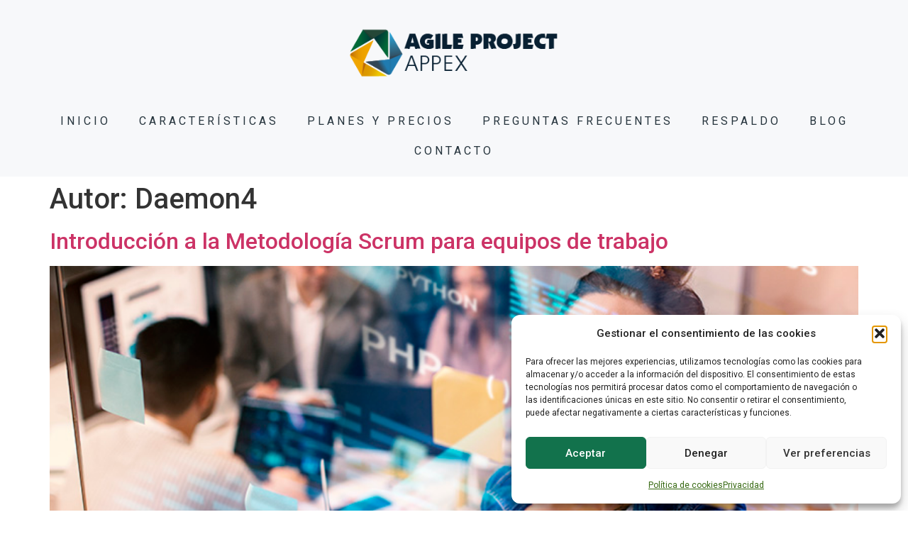

--- FILE ---
content_type: text/html; charset=UTF-8
request_url: https://www.agilescrumproject.com/author/daemon4/
body_size: 75233
content:
<!doctype html>
<html lang="es">
<head>
	<meta charset="UTF-8">
	<meta name="viewport" content="width=device-width, initial-scale=1">
	<link rel="profile" href="https://gmpg.org/xfn/11">
	<meta name='robots' content='index, follow, max-image-preview:large, max-snippet:-1, max-video-preview:-1' />

	<!-- This site is optimized with the Yoast SEO plugin v26.8 - https://yoast.com/product/yoast-seo-wordpress/ -->
	<title>Daemon4, autor en Agile Scrum Project</title>
	<link rel="canonical" href="https://www.agilescrumproject.com/author/daemon4/" />
	<link rel="next" href="https://www.agilescrumproject.com/author/daemon4/page/2/" />
	<meta property="og:locale" content="es_ES" />
	<meta property="og:type" content="profile" />
	<meta property="og:title" content="Daemon4, autor en Agile Scrum Project" />
	<meta property="og:url" content="https://www.agilescrumproject.com/author/daemon4/" />
	<meta property="og:site_name" content="Agile Scrum Project" />
	<meta property="og:image" content="https://secure.gravatar.com/avatar/7d580735f9af8d1cb633d25656c3d8d2?s=500&d=mm&r=g" />
	<meta name="twitter:card" content="summary_large_image" />
	<script type="application/ld+json" class="yoast-schema-graph">{"@context":"https://schema.org","@graph":[{"@type":"ProfilePage","@id":"https://www.agilescrumproject.com/author/daemon4/","url":"https://www.agilescrumproject.com/author/daemon4/","name":"Daemon4, autor en Agile Scrum Project","isPartOf":{"@id":"https://www.agilescrumproject.com/#website"},"primaryImageOfPage":{"@id":"https://www.agilescrumproject.com/author/daemon4/#primaryimage"},"image":{"@id":"https://www.agilescrumproject.com/author/daemon4/#primaryimage"},"thumbnailUrl":"https://www.agilescrumproject.com/wp-content/uploads/2024/04/Introduccion-a-la-Metodologia-Scrum-para-equipos-de-trabajo.jpg","breadcrumb":{"@id":"https://www.agilescrumproject.com/author/daemon4/#breadcrumb"},"inLanguage":"es","potentialAction":[{"@type":"ReadAction","target":["https://www.agilescrumproject.com/author/daemon4/"]}]},{"@type":"ImageObject","inLanguage":"es","@id":"https://www.agilescrumproject.com/author/daemon4/#primaryimage","url":"https://www.agilescrumproject.com/wp-content/uploads/2024/04/Introduccion-a-la-Metodologia-Scrum-para-equipos-de-trabajo.jpg","contentUrl":"https://www.agilescrumproject.com/wp-content/uploads/2024/04/Introduccion-a-la-Metodologia-Scrum-para-equipos-de-trabajo.jpg","width":800,"height":500,"caption":"Introducción a la Metodología Scrum para equipos de trabajo"},{"@type":"BreadcrumbList","@id":"https://www.agilescrumproject.com/author/daemon4/#breadcrumb","itemListElement":[{"@type":"ListItem","position":1,"name":"Portada","item":"https://www.agilescrumproject.com/"},{"@type":"ListItem","position":2,"name":"Archivo de Daemon4"}]},{"@type":"WebSite","@id":"https://www.agilescrumproject.com/#website","url":"https://www.agilescrumproject.com/","name":"Agile Scrum Project","description":"Agiliza tu forma de trabajar","publisher":{"@id":"https://www.agilescrumproject.com/#organization"},"alternateName":"Agile Project APPeX","potentialAction":[{"@type":"SearchAction","target":{"@type":"EntryPoint","urlTemplate":"https://www.agilescrumproject.com/?s={search_term_string}"},"query-input":{"@type":"PropertyValueSpecification","valueRequired":true,"valueName":"search_term_string"}}],"inLanguage":"es"},{"@type":"Organization","@id":"https://www.agilescrumproject.com/#organization","name":"Agile Scrum Project","alternateName":"Agile Project APPeX","url":"https://www.agilescrumproject.com/","logo":{"@type":"ImageObject","inLanguage":"es","@id":"https://www.agilescrumproject.com/#/schema/logo/image/","url":"https://www.agilescrumproject.com/wp-content/uploads/2022/08/Logo-Projects-V3-350-x-100_Mesa-de-trabajo-1-15.png","contentUrl":"https://www.agilescrumproject.com/wp-content/uploads/2022/08/Logo-Projects-V3-350-x-100_Mesa-de-trabajo-1-15.png","width":350,"height":100,"caption":"Agile Scrum Project"},"image":{"@id":"https://www.agilescrumproject.com/#/schema/logo/image/"}},{"@type":"Person","@id":"https://www.agilescrumproject.com/#/schema/person/e0b965f0655ba3219f025cddd4c63ddf","name":"Daemon4","image":{"@type":"ImageObject","inLanguage":"es","@id":"https://www.agilescrumproject.com/#/schema/person/image/","url":"https://secure.gravatar.com/avatar/f4709f60d293b84669bd2f52755672b870af529ebeaa8fd94fe01e4376f7b446?s=96&d=mm&r=g","contentUrl":"https://secure.gravatar.com/avatar/f4709f60d293b84669bd2f52755672b870af529ebeaa8fd94fe01e4376f7b446?s=96&d=mm&r=g","caption":"Daemon4"},"mainEntityOfPage":{"@id":"https://www.agilescrumproject.com/author/daemon4/"}}]}</script>
	<!-- / Yoast SEO plugin. -->


<link rel="alternate" type="application/rss+xml" title="Agile Scrum Project &raquo; Feed" href="https://www.agilescrumproject.com/feed/" />
<link rel="alternate" type="application/rss+xml" title="Agile Scrum Project &raquo; Feed de los comentarios" href="https://www.agilescrumproject.com/comments/feed/" />
<link rel="alternate" type="application/rss+xml" title="Agile Scrum Project &raquo; Feed de entradas de Daemon4" href="https://www.agilescrumproject.com/author/daemon4/feed/" />
<style id='wp-img-auto-sizes-contain-inline-css'>
img:is([sizes=auto i],[sizes^="auto," i]){contain-intrinsic-size:3000px 1500px}
/*# sourceURL=wp-img-auto-sizes-contain-inline-css */
</style>
<style id='wp-emoji-styles-inline-css'>

	img.wp-smiley, img.emoji {
		display: inline !important;
		border: none !important;
		box-shadow: none !important;
		height: 1em !important;
		width: 1em !important;
		margin: 0 0.07em !important;
		vertical-align: -0.1em !important;
		background: none !important;
		padding: 0 !important;
	}
/*# sourceURL=wp-emoji-styles-inline-css */
</style>
<link rel='stylesheet' id='cmplz-general-css' href='https://www.agilescrumproject.com/wp-content/plugins/complianz-gdpr/assets/css/cookieblocker.min.css?ver=1765934415' media='all' />
<link rel='stylesheet' id='hello-elementor-css' href='https://www.agilescrumproject.com/wp-content/themes/hello-elementor/assets/css/reset.css?ver=3.4.4' media='all' />
<link rel='stylesheet' id='hello-elementor-theme-style-css' href='https://www.agilescrumproject.com/wp-content/themes/hello-elementor/assets/css/theme.css?ver=3.4.4' media='all' />
<link rel='stylesheet' id='hello-elementor-header-footer-css' href='https://www.agilescrumproject.com/wp-content/themes/hello-elementor/assets/css/header-footer.css?ver=3.4.4' media='all' />
<link rel='stylesheet' id='elementor-icons-css' href='https://www.agilescrumproject.com/wp-content/plugins/elementor/assets/lib/eicons/css/elementor-icons.min.css?ver=5.44.0' media='all' />
<link rel='stylesheet' id='elementor-frontend-css' href='https://www.agilescrumproject.com/wp-content/plugins/elementor/assets/css/frontend.min.css?ver=3.32.5' media='all' />
<link rel='stylesheet' id='elementor-post-18-css' href='https://www.agilescrumproject.com/wp-content/uploads/elementor/css/post-18.css?ver=1768959552' media='all' />
<link rel='stylesheet' id='elementor-pro-css' href='https://www.agilescrumproject.com/wp-content/plugins/elementor-pro/assets/css/frontend.min.css?ver=3.7.7' media='all' />
<link rel='stylesheet' id='elementor-post-81-css' href='https://www.agilescrumproject.com/wp-content/uploads/elementor/css/post-81.css?ver=1768959553' media='all' />
<link rel='stylesheet' id='elementor-post-339-css' href='https://www.agilescrumproject.com/wp-content/uploads/elementor/css/post-339.css?ver=1768959553' media='all' />
<link rel='stylesheet' id='elementor-gf-prata-css' href='https://fonts.googleapis.com/css?family=Prata:100,100italic,200,200italic,300,300italic,400,400italic,500,500italic,600,600italic,700,700italic,800,800italic,900,900italic&#038;display=auto' media='all' />
<link rel='stylesheet' id='elementor-gf-roboto-css' href='https://fonts.googleapis.com/css?family=Roboto:100,100italic,200,200italic,300,300italic,400,400italic,500,500italic,600,600italic,700,700italic,800,800italic,900,900italic&#038;display=auto' media='all' />
<link rel='stylesheet' id='elementor-icons-shared-0-css' href='https://www.agilescrumproject.com/wp-content/plugins/elementor/assets/lib/font-awesome/css/fontawesome.min.css?ver=5.15.3' media='all' />
<link rel='stylesheet' id='elementor-icons-fa-solid-css' href='https://www.agilescrumproject.com/wp-content/plugins/elementor/assets/lib/font-awesome/css/solid.min.css?ver=5.15.3' media='all' />
<link rel="https://api.w.org/" href="https://www.agilescrumproject.com/wp-json/" /><link rel="alternate" title="JSON" type="application/json" href="https://www.agilescrumproject.com/wp-json/wp/v2/users/2" /><link rel="EditURI" type="application/rsd+xml" title="RSD" href="https://www.agilescrumproject.com/xmlrpc.php?rsd" />
<meta name="generator" content="WordPress 6.9" />
			<style>.cmplz-hidden {
					display: none !important;
				}</style><meta name="generator" content="Elementor 3.32.5; features: additional_custom_breakpoints; settings: css_print_method-external, google_font-enabled, font_display-auto">
			<style>
				.e-con.e-parent:nth-of-type(n+4):not(.e-lazyloaded):not(.e-no-lazyload),
				.e-con.e-parent:nth-of-type(n+4):not(.e-lazyloaded):not(.e-no-lazyload) * {
					background-image: none !important;
				}
				@media screen and (max-height: 1024px) {
					.e-con.e-parent:nth-of-type(n+3):not(.e-lazyloaded):not(.e-no-lazyload),
					.e-con.e-parent:nth-of-type(n+3):not(.e-lazyloaded):not(.e-no-lazyload) * {
						background-image: none !important;
					}
				}
				@media screen and (max-height: 640px) {
					.e-con.e-parent:nth-of-type(n+2):not(.e-lazyloaded):not(.e-no-lazyload),
					.e-con.e-parent:nth-of-type(n+2):not(.e-lazyloaded):not(.e-no-lazyload) * {
						background-image: none !important;
					}
				}
			</style>
			<link rel="icon" href="https://www.agilescrumproject.com/wp-content/uploads/2022/08/Logo-Projects-V3-06-e1664466290673-150x150.png" sizes="32x32" />
<link rel="icon" href="https://www.agilescrumproject.com/wp-content/uploads/2022/08/Logo-Projects-V3-06-e1664466290673-300x300.png" sizes="192x192" />
<link rel="apple-touch-icon" href="https://www.agilescrumproject.com/wp-content/uploads/2022/08/Logo-Projects-V3-06-e1664466290673-300x300.png" />
<meta name="msapplication-TileImage" content="https://www.agilescrumproject.com/wp-content/uploads/2022/08/Logo-Projects-V3-06-e1664466290673-300x300.png" />
<style id='global-styles-inline-css'>
:root{--wp--preset--aspect-ratio--square: 1;--wp--preset--aspect-ratio--4-3: 4/3;--wp--preset--aspect-ratio--3-4: 3/4;--wp--preset--aspect-ratio--3-2: 3/2;--wp--preset--aspect-ratio--2-3: 2/3;--wp--preset--aspect-ratio--16-9: 16/9;--wp--preset--aspect-ratio--9-16: 9/16;--wp--preset--color--black: #000000;--wp--preset--color--cyan-bluish-gray: #abb8c3;--wp--preset--color--white: #ffffff;--wp--preset--color--pale-pink: #f78da7;--wp--preset--color--vivid-red: #cf2e2e;--wp--preset--color--luminous-vivid-orange: #ff6900;--wp--preset--color--luminous-vivid-amber: #fcb900;--wp--preset--color--light-green-cyan: #7bdcb5;--wp--preset--color--vivid-green-cyan: #00d084;--wp--preset--color--pale-cyan-blue: #8ed1fc;--wp--preset--color--vivid-cyan-blue: #0693e3;--wp--preset--color--vivid-purple: #9b51e0;--wp--preset--gradient--vivid-cyan-blue-to-vivid-purple: linear-gradient(135deg,rgb(6,147,227) 0%,rgb(155,81,224) 100%);--wp--preset--gradient--light-green-cyan-to-vivid-green-cyan: linear-gradient(135deg,rgb(122,220,180) 0%,rgb(0,208,130) 100%);--wp--preset--gradient--luminous-vivid-amber-to-luminous-vivid-orange: linear-gradient(135deg,rgb(252,185,0) 0%,rgb(255,105,0) 100%);--wp--preset--gradient--luminous-vivid-orange-to-vivid-red: linear-gradient(135deg,rgb(255,105,0) 0%,rgb(207,46,46) 100%);--wp--preset--gradient--very-light-gray-to-cyan-bluish-gray: linear-gradient(135deg,rgb(238,238,238) 0%,rgb(169,184,195) 100%);--wp--preset--gradient--cool-to-warm-spectrum: linear-gradient(135deg,rgb(74,234,220) 0%,rgb(151,120,209) 20%,rgb(207,42,186) 40%,rgb(238,44,130) 60%,rgb(251,105,98) 80%,rgb(254,248,76) 100%);--wp--preset--gradient--blush-light-purple: linear-gradient(135deg,rgb(255,206,236) 0%,rgb(152,150,240) 100%);--wp--preset--gradient--blush-bordeaux: linear-gradient(135deg,rgb(254,205,165) 0%,rgb(254,45,45) 50%,rgb(107,0,62) 100%);--wp--preset--gradient--luminous-dusk: linear-gradient(135deg,rgb(255,203,112) 0%,rgb(199,81,192) 50%,rgb(65,88,208) 100%);--wp--preset--gradient--pale-ocean: linear-gradient(135deg,rgb(255,245,203) 0%,rgb(182,227,212) 50%,rgb(51,167,181) 100%);--wp--preset--gradient--electric-grass: linear-gradient(135deg,rgb(202,248,128) 0%,rgb(113,206,126) 100%);--wp--preset--gradient--midnight: linear-gradient(135deg,rgb(2,3,129) 0%,rgb(40,116,252) 100%);--wp--preset--font-size--small: 13px;--wp--preset--font-size--medium: 20px;--wp--preset--font-size--large: 36px;--wp--preset--font-size--x-large: 42px;--wp--preset--spacing--20: 0.44rem;--wp--preset--spacing--30: 0.67rem;--wp--preset--spacing--40: 1rem;--wp--preset--spacing--50: 1.5rem;--wp--preset--spacing--60: 2.25rem;--wp--preset--spacing--70: 3.38rem;--wp--preset--spacing--80: 5.06rem;--wp--preset--shadow--natural: 6px 6px 9px rgba(0, 0, 0, 0.2);--wp--preset--shadow--deep: 12px 12px 50px rgba(0, 0, 0, 0.4);--wp--preset--shadow--sharp: 6px 6px 0px rgba(0, 0, 0, 0.2);--wp--preset--shadow--outlined: 6px 6px 0px -3px rgb(255, 255, 255), 6px 6px rgb(0, 0, 0);--wp--preset--shadow--crisp: 6px 6px 0px rgb(0, 0, 0);}:root { --wp--style--global--content-size: 800px;--wp--style--global--wide-size: 1200px; }:where(body) { margin: 0; }.wp-site-blocks > .alignleft { float: left; margin-right: 2em; }.wp-site-blocks > .alignright { float: right; margin-left: 2em; }.wp-site-blocks > .aligncenter { justify-content: center; margin-left: auto; margin-right: auto; }:where(.wp-site-blocks) > * { margin-block-start: 24px; margin-block-end: 0; }:where(.wp-site-blocks) > :first-child { margin-block-start: 0; }:where(.wp-site-blocks) > :last-child { margin-block-end: 0; }:root { --wp--style--block-gap: 24px; }:root :where(.is-layout-flow) > :first-child{margin-block-start: 0;}:root :where(.is-layout-flow) > :last-child{margin-block-end: 0;}:root :where(.is-layout-flow) > *{margin-block-start: 24px;margin-block-end: 0;}:root :where(.is-layout-constrained) > :first-child{margin-block-start: 0;}:root :where(.is-layout-constrained) > :last-child{margin-block-end: 0;}:root :where(.is-layout-constrained) > *{margin-block-start: 24px;margin-block-end: 0;}:root :where(.is-layout-flex){gap: 24px;}:root :where(.is-layout-grid){gap: 24px;}.is-layout-flow > .alignleft{float: left;margin-inline-start: 0;margin-inline-end: 2em;}.is-layout-flow > .alignright{float: right;margin-inline-start: 2em;margin-inline-end: 0;}.is-layout-flow > .aligncenter{margin-left: auto !important;margin-right: auto !important;}.is-layout-constrained > .alignleft{float: left;margin-inline-start: 0;margin-inline-end: 2em;}.is-layout-constrained > .alignright{float: right;margin-inline-start: 2em;margin-inline-end: 0;}.is-layout-constrained > .aligncenter{margin-left: auto !important;margin-right: auto !important;}.is-layout-constrained > :where(:not(.alignleft):not(.alignright):not(.alignfull)){max-width: var(--wp--style--global--content-size);margin-left: auto !important;margin-right: auto !important;}.is-layout-constrained > .alignwide{max-width: var(--wp--style--global--wide-size);}body .is-layout-flex{display: flex;}.is-layout-flex{flex-wrap: wrap;align-items: center;}.is-layout-flex > :is(*, div){margin: 0;}body .is-layout-grid{display: grid;}.is-layout-grid > :is(*, div){margin: 0;}body{padding-top: 0px;padding-right: 0px;padding-bottom: 0px;padding-left: 0px;}a:where(:not(.wp-element-button)){text-decoration: underline;}:root :where(.wp-element-button, .wp-block-button__link){background-color: #32373c;border-width: 0;color: #fff;font-family: inherit;font-size: inherit;font-style: inherit;font-weight: inherit;letter-spacing: inherit;line-height: inherit;padding-top: calc(0.667em + 2px);padding-right: calc(1.333em + 2px);padding-bottom: calc(0.667em + 2px);padding-left: calc(1.333em + 2px);text-decoration: none;text-transform: inherit;}.has-black-color{color: var(--wp--preset--color--black) !important;}.has-cyan-bluish-gray-color{color: var(--wp--preset--color--cyan-bluish-gray) !important;}.has-white-color{color: var(--wp--preset--color--white) !important;}.has-pale-pink-color{color: var(--wp--preset--color--pale-pink) !important;}.has-vivid-red-color{color: var(--wp--preset--color--vivid-red) !important;}.has-luminous-vivid-orange-color{color: var(--wp--preset--color--luminous-vivid-orange) !important;}.has-luminous-vivid-amber-color{color: var(--wp--preset--color--luminous-vivid-amber) !important;}.has-light-green-cyan-color{color: var(--wp--preset--color--light-green-cyan) !important;}.has-vivid-green-cyan-color{color: var(--wp--preset--color--vivid-green-cyan) !important;}.has-pale-cyan-blue-color{color: var(--wp--preset--color--pale-cyan-blue) !important;}.has-vivid-cyan-blue-color{color: var(--wp--preset--color--vivid-cyan-blue) !important;}.has-vivid-purple-color{color: var(--wp--preset--color--vivid-purple) !important;}.has-black-background-color{background-color: var(--wp--preset--color--black) !important;}.has-cyan-bluish-gray-background-color{background-color: var(--wp--preset--color--cyan-bluish-gray) !important;}.has-white-background-color{background-color: var(--wp--preset--color--white) !important;}.has-pale-pink-background-color{background-color: var(--wp--preset--color--pale-pink) !important;}.has-vivid-red-background-color{background-color: var(--wp--preset--color--vivid-red) !important;}.has-luminous-vivid-orange-background-color{background-color: var(--wp--preset--color--luminous-vivid-orange) !important;}.has-luminous-vivid-amber-background-color{background-color: var(--wp--preset--color--luminous-vivid-amber) !important;}.has-light-green-cyan-background-color{background-color: var(--wp--preset--color--light-green-cyan) !important;}.has-vivid-green-cyan-background-color{background-color: var(--wp--preset--color--vivid-green-cyan) !important;}.has-pale-cyan-blue-background-color{background-color: var(--wp--preset--color--pale-cyan-blue) !important;}.has-vivid-cyan-blue-background-color{background-color: var(--wp--preset--color--vivid-cyan-blue) !important;}.has-vivid-purple-background-color{background-color: var(--wp--preset--color--vivid-purple) !important;}.has-black-border-color{border-color: var(--wp--preset--color--black) !important;}.has-cyan-bluish-gray-border-color{border-color: var(--wp--preset--color--cyan-bluish-gray) !important;}.has-white-border-color{border-color: var(--wp--preset--color--white) !important;}.has-pale-pink-border-color{border-color: var(--wp--preset--color--pale-pink) !important;}.has-vivid-red-border-color{border-color: var(--wp--preset--color--vivid-red) !important;}.has-luminous-vivid-orange-border-color{border-color: var(--wp--preset--color--luminous-vivid-orange) !important;}.has-luminous-vivid-amber-border-color{border-color: var(--wp--preset--color--luminous-vivid-amber) !important;}.has-light-green-cyan-border-color{border-color: var(--wp--preset--color--light-green-cyan) !important;}.has-vivid-green-cyan-border-color{border-color: var(--wp--preset--color--vivid-green-cyan) !important;}.has-pale-cyan-blue-border-color{border-color: var(--wp--preset--color--pale-cyan-blue) !important;}.has-vivid-cyan-blue-border-color{border-color: var(--wp--preset--color--vivid-cyan-blue) !important;}.has-vivid-purple-border-color{border-color: var(--wp--preset--color--vivid-purple) !important;}.has-vivid-cyan-blue-to-vivid-purple-gradient-background{background: var(--wp--preset--gradient--vivid-cyan-blue-to-vivid-purple) !important;}.has-light-green-cyan-to-vivid-green-cyan-gradient-background{background: var(--wp--preset--gradient--light-green-cyan-to-vivid-green-cyan) !important;}.has-luminous-vivid-amber-to-luminous-vivid-orange-gradient-background{background: var(--wp--preset--gradient--luminous-vivid-amber-to-luminous-vivid-orange) !important;}.has-luminous-vivid-orange-to-vivid-red-gradient-background{background: var(--wp--preset--gradient--luminous-vivid-orange-to-vivid-red) !important;}.has-very-light-gray-to-cyan-bluish-gray-gradient-background{background: var(--wp--preset--gradient--very-light-gray-to-cyan-bluish-gray) !important;}.has-cool-to-warm-spectrum-gradient-background{background: var(--wp--preset--gradient--cool-to-warm-spectrum) !important;}.has-blush-light-purple-gradient-background{background: var(--wp--preset--gradient--blush-light-purple) !important;}.has-blush-bordeaux-gradient-background{background: var(--wp--preset--gradient--blush-bordeaux) !important;}.has-luminous-dusk-gradient-background{background: var(--wp--preset--gradient--luminous-dusk) !important;}.has-pale-ocean-gradient-background{background: var(--wp--preset--gradient--pale-ocean) !important;}.has-electric-grass-gradient-background{background: var(--wp--preset--gradient--electric-grass) !important;}.has-midnight-gradient-background{background: var(--wp--preset--gradient--midnight) !important;}.has-small-font-size{font-size: var(--wp--preset--font-size--small) !important;}.has-medium-font-size{font-size: var(--wp--preset--font-size--medium) !important;}.has-large-font-size{font-size: var(--wp--preset--font-size--large) !important;}.has-x-large-font-size{font-size: var(--wp--preset--font-size--x-large) !important;}
/*# sourceURL=global-styles-inline-css */
</style>
<link rel='stylesheet' id='widget-image-css' href='https://www.agilescrumproject.com/wp-content/plugins/elementor/assets/css/widget-image.min.css?ver=3.32.5' media='all' />
</head>
<body data-cmplz=1 class="archive author author-daemon4 author-2 wp-custom-logo wp-embed-responsive wp-theme-hello-elementor hello-elementor-default elementor-default elementor-kit-18">


<a class="skip-link screen-reader-text" href="#content">Ir al contenido</a>

		<div data-elementor-type="header" data-elementor-id="81" class="elementor elementor-81 elementor-location-header">
					<div class="elementor-section-wrap">
								<section class="elementor-section elementor-top-section elementor-element elementor-element-e40fec8 elementor-section-full_width elementor-section-height-default elementor-section-height-default" data-id="e40fec8" data-element_type="section" data-settings="{&quot;background_background&quot;:&quot;classic&quot;}">
						<div class="elementor-container elementor-column-gap-default">
					<div class="elementor-column elementor-col-100 elementor-top-column elementor-element elementor-element-3bac318" data-id="3bac318" data-element_type="column">
			<div class="elementor-widget-wrap elementor-element-populated">
						<div class="elementor-element elementor-element-8fc1ed5 elementor-widget elementor-widget-html" data-id="8fc1ed5" data-element_type="widget" data-widget_type="html.default">
				<div class="elementor-widget-container">
					<meta name="google-site-verification" content="ygD-xr08JAAaXLxfwetlTuUU9M2cAD2r5bz4r4tdAic" />				</div>
				</div>
				<div class="elementor-element elementor-element-65eb112 elementor-widget elementor-widget-theme-site-logo elementor-widget-image" data-id="65eb112" data-element_type="widget" data-widget_type="theme-site-logo.default">
				<div class="elementor-widget-container">
																<a href="https://www.agilescrumproject.com">
							<img width="300" height="86" src="https://www.agilescrumproject.com/wp-content/uploads/2022/08/Logo-Projects-V3-350-x-100_Mesa-de-trabajo-1-15-300x86.png" class="attachment-medium size-medium wp-image-325" alt="" srcset="https://www.agilescrumproject.com/wp-content/uploads/2022/08/Logo-Projects-V3-350-x-100_Mesa-de-trabajo-1-15-300x86.png 300w, https://www.agilescrumproject.com/wp-content/uploads/2022/08/Logo-Projects-V3-350-x-100_Mesa-de-trabajo-1-15.png 350w" sizes="(max-width: 300px) 100vw, 300px" />								</a>
															</div>
				</div>
					</div>
		</div>
					</div>
		</section>
				<section class="elementor-section elementor-top-section elementor-element elementor-element-60877ed elementor-section-full_width elementor-section-height-default elementor-section-height-default" data-id="60877ed" data-element_type="section" data-settings="{&quot;background_background&quot;:&quot;classic&quot;}">
						<div class="elementor-container elementor-column-gap-default">
					<div class="elementor-column elementor-col-100 elementor-top-column elementor-element elementor-element-5aed58f" data-id="5aed58f" data-element_type="column">
			<div class="elementor-widget-wrap elementor-element-populated">
						<div class="elementor-element elementor-element-4df5c50 elementor-nav-menu__align-center elementor-nav-menu__text-align-center elementor-nav-menu--dropdown-tablet elementor-nav-menu--toggle elementor-nav-menu--burger elementor-widget elementor-widget-nav-menu" data-id="4df5c50" data-element_type="widget" data-settings="{&quot;sticky&quot;:&quot;top&quot;,&quot;layout&quot;:&quot;horizontal&quot;,&quot;submenu_icon&quot;:{&quot;value&quot;:&quot;&lt;i class=\&quot;fas fa-caret-down\&quot;&gt;&lt;\/i&gt;&quot;,&quot;library&quot;:&quot;fa-solid&quot;},&quot;toggle&quot;:&quot;burger&quot;,&quot;sticky_on&quot;:[&quot;desktop&quot;,&quot;tablet&quot;,&quot;mobile&quot;],&quot;sticky_offset&quot;:0,&quot;sticky_effects_offset&quot;:0}" data-widget_type="nav-menu.default">
				<div class="elementor-widget-container">
								<nav migration_allowed="1" migrated="0" role="navigation" class="elementor-nav-menu--main elementor-nav-menu__container elementor-nav-menu--layout-horizontal e--pointer-underline e--animation-fade">
				<ul id="menu-1-4df5c50" class="elementor-nav-menu"><li class="menu-item menu-item-type-post_type menu-item-object-page menu-item-home menu-item-63"><a href="https://www.agilescrumproject.com/" class="elementor-item">Inicio</a></li>
<li class="menu-item menu-item-type-post_type menu-item-object-page menu-item-65"><a href="https://www.agilescrumproject.com/caracteristicas/" class="elementor-item">Características</a></li>
<li class="menu-item menu-item-type-post_type menu-item-object-page menu-item-111"><a href="https://www.agilescrumproject.com/planes-y-precios/" class="elementor-item">Planes y precios</a></li>
<li class="menu-item menu-item-type-post_type menu-item-object-page menu-item-66"><a href="https://www.agilescrumproject.com/preguntas-frecuentes/" class="elementor-item">Preguntas frecuentes</a></li>
<li class="menu-item menu-item-type-post_type menu-item-object-page menu-item-119"><a href="https://www.agilescrumproject.com/respaldo/" class="elementor-item">Respaldo</a></li>
<li class="menu-item menu-item-type-post_type menu-item-object-page menu-item-788"><a href="https://www.agilescrumproject.com/blog/" class="elementor-item">Blog</a></li>
<li class="menu-item menu-item-type-post_type menu-item-object-page menu-item-64"><a href="https://www.agilescrumproject.com/contacto/" class="elementor-item">Contacto</a></li>
</ul>			</nav>
					<div class="elementor-menu-toggle" role="button" tabindex="0" aria-label="Menu Toggle" aria-expanded="false">
			<i aria-hidden="true" role="presentation" class="elementor-menu-toggle__icon--open eicon-menu-bar"></i><i aria-hidden="true" role="presentation" class="elementor-menu-toggle__icon--close eicon-close"></i>			<span class="elementor-screen-only">Menu</span>
		</div>
			<nav class="elementor-nav-menu--dropdown elementor-nav-menu__container" role="navigation" aria-hidden="true">
				<ul id="menu-2-4df5c50" class="elementor-nav-menu"><li class="menu-item menu-item-type-post_type menu-item-object-page menu-item-home menu-item-63"><a href="https://www.agilescrumproject.com/" class="elementor-item" tabindex="-1">Inicio</a></li>
<li class="menu-item menu-item-type-post_type menu-item-object-page menu-item-65"><a href="https://www.agilescrumproject.com/caracteristicas/" class="elementor-item" tabindex="-1">Características</a></li>
<li class="menu-item menu-item-type-post_type menu-item-object-page menu-item-111"><a href="https://www.agilescrumproject.com/planes-y-precios/" class="elementor-item" tabindex="-1">Planes y precios</a></li>
<li class="menu-item menu-item-type-post_type menu-item-object-page menu-item-66"><a href="https://www.agilescrumproject.com/preguntas-frecuentes/" class="elementor-item" tabindex="-1">Preguntas frecuentes</a></li>
<li class="menu-item menu-item-type-post_type menu-item-object-page menu-item-119"><a href="https://www.agilescrumproject.com/respaldo/" class="elementor-item" tabindex="-1">Respaldo</a></li>
<li class="menu-item menu-item-type-post_type menu-item-object-page menu-item-788"><a href="https://www.agilescrumproject.com/blog/" class="elementor-item" tabindex="-1">Blog</a></li>
<li class="menu-item menu-item-type-post_type menu-item-object-page menu-item-64"><a href="https://www.agilescrumproject.com/contacto/" class="elementor-item" tabindex="-1">Contacto</a></li>
</ul>			</nav>
						</div>
				</div>
					</div>
		</div>
					</div>
		</section>
							</div>
				</div>
		<main id="content" class="site-main">

			<div class="page-header">
			<h1 class="entry-title">Autor: <span>Daemon4</span></h1>		</div>
	
	<div class="page-content">
					<article class="post">
				<h2 class="entry-title"><a href="https://www.agilescrumproject.com/introduccion-a-la-metodologia-scrum-para-equipos-de-trabajo/">Introducción a la Metodología Scrum para equipos de trabajo</a></h2><a href="https://www.agilescrumproject.com/introduccion-a-la-metodologia-scrum-para-equipos-de-trabajo/"><img fetchpriority="high" width="800" height="500" src="https://www.agilescrumproject.com/wp-content/uploads/2024/04/Introduccion-a-la-Metodologia-Scrum-para-equipos-de-trabajo.jpg" class="attachment-large size-large wp-post-image" alt="Introducción a la Metodología Scrum para equipos de trabajo" decoding="async" srcset="https://www.agilescrumproject.com/wp-content/uploads/2024/04/Introduccion-a-la-Metodologia-Scrum-para-equipos-de-trabajo.jpg 800w, https://www.agilescrumproject.com/wp-content/uploads/2024/04/Introduccion-a-la-Metodologia-Scrum-para-equipos-de-trabajo-300x188.jpg 300w, https://www.agilescrumproject.com/wp-content/uploads/2024/04/Introduccion-a-la-Metodologia-Scrum-para-equipos-de-trabajo-768x480.jpg 768w" sizes="(max-width: 800px) 100vw, 800px" /></a><p>La metodología Scrum es una poderosa herramienta para mejorar la eficiencia y la productividad de los equipos.</p>
			</article>
					<article class="post">
				<h2 class="entry-title"><a href="https://www.agilescrumproject.com/productividad-agil-gestion-del-tiempo-simplificada/">Productividad ágil: gestión del tiempo simplificada</a></h2><a href="https://www.agilescrumproject.com/productividad-agil-gestion-del-tiempo-simplificada/"><img width="800" height="500" src="https://www.agilescrumproject.com/wp-content/uploads/2024/03/Productividad-agil-gestion-del-tiempo-simplificada.jpg" class="attachment-large size-large wp-post-image" alt="Productividad ágil: gestión del tiempo simplificada" decoding="async" srcset="https://www.agilescrumproject.com/wp-content/uploads/2024/03/Productividad-agil-gestion-del-tiempo-simplificada.jpg 800w, https://www.agilescrumproject.com/wp-content/uploads/2024/03/Productividad-agil-gestion-del-tiempo-simplificada-300x188.jpg 300w, https://www.agilescrumproject.com/wp-content/uploads/2024/03/Productividad-agil-gestion-del-tiempo-simplificada-768x480.jpg 768w" sizes="(max-width: 800px) 100vw, 800px" /></a><p>En la era digital actual, donde el tiempo es un recurso invaluable y los plazos son más ajustados que nunca, contar con una estrategia eficaz para gestionar proyectos es fundamental. Las metodologías ágiles han ganado terreno en este panorama, ofreciendo flexibilidad y adaptabilidad para enfrentar los desafíos en la gestión de proyectos. ¿Cómo aprovechar al [&hellip;]</p>
			</article>
					<article class="post">
				<h2 class="entry-title"><a href="https://www.agilescrumproject.com/gestion-agil-de-proyectos-complejos/">Gestión ágil de proyectos complejos: claves para el éxito</a></h2><a href="https://www.agilescrumproject.com/gestion-agil-de-proyectos-complejos/"><img width="800" height="500" src="https://www.agilescrumproject.com/wp-content/uploads/2024/03/Gestion-agil-de-proyectos-complejos-claves-para-el-exito.jpg" class="attachment-large size-large wp-post-image" alt="Gestión ágil de proyectos complejos: claves para el éxito" decoding="async" srcset="https://www.agilescrumproject.com/wp-content/uploads/2024/03/Gestion-agil-de-proyectos-complejos-claves-para-el-exito.jpg 800w, https://www.agilescrumproject.com/wp-content/uploads/2024/03/Gestion-agil-de-proyectos-complejos-claves-para-el-exito-300x188.jpg 300w, https://www.agilescrumproject.com/wp-content/uploads/2024/03/Gestion-agil-de-proyectos-complejos-claves-para-el-exito-768x480.jpg 768w" sizes="(max-width: 800px) 100vw, 800px" /></a><p>La gestión ágil de proyectos complejos se ha convertido en una necesidad para las empresas con proyectos de gran escala. Es esencial adoptar metodologías que permitan flexibilidad, eficiencia y una comunicación efectiva. </p>
			</article>
					<article class="post">
				<h2 class="entry-title"><a href="https://www.agilescrumproject.com/gestion-remota-de-proyectos-optimizando-la-colaboracion-con-metodologias-agiles/">Gestión remota de proyectos: optimizando la colaboración con metodologías ágiles</a></h2><a href="https://www.agilescrumproject.com/gestion-remota-de-proyectos-optimizando-la-colaboracion-con-metodologias-agiles/"><img width="800" height="500" src="https://www.agilescrumproject.com/wp-content/uploads/2024/02/metodologias-agiles-y-teletrabajo-trabajo-remoto.jpg" class="attachment-large size-large wp-post-image" alt="Gestión remota de proyectos: optimizando la colaboración con metodologías ágiles" decoding="async" srcset="https://www.agilescrumproject.com/wp-content/uploads/2024/02/metodologias-agiles-y-teletrabajo-trabajo-remoto.jpg 800w, https://www.agilescrumproject.com/wp-content/uploads/2024/02/metodologias-agiles-y-teletrabajo-trabajo-remoto-300x188.jpg 300w, https://www.agilescrumproject.com/wp-content/uploads/2024/02/metodologias-agiles-y-teletrabajo-trabajo-remoto-768x480.jpg 768w" sizes="(max-width: 800px) 100vw, 800px" /></a><p>La gestión remota de proyectos plantea desafíos únicos que requieren enfoques innovadores con metodologías ágiles, como Scrum y Kanban.</p>
			</article>
					<article class="post">
				<h2 class="entry-title"><a href="https://www.agilescrumproject.com/desentranando-los-dailys-en-la-metodologia-agil/">Desentrañando los «dailys» en la metodología ágil: potenciando la eficiencia del equipo</a></h2><a href="https://www.agilescrumproject.com/desentranando-los-dailys-en-la-metodologia-agil/"><img width="800" height="500" src="https://www.agilescrumproject.com/wp-content/uploads/2024/02/Desentranando-los-dailys-en-la-metodologia-agil-potenciando-la-eficiencia-del-equipo.jpg" class="attachment-large size-large wp-post-image" alt="Desentrañando los &quot;dailys&quot; en la metodología ágil: potenciando la eficiencia del equipo" decoding="async" srcset="https://www.agilescrumproject.com/wp-content/uploads/2024/02/Desentranando-los-dailys-en-la-metodologia-agil-potenciando-la-eficiencia-del-equipo.jpg 800w, https://www.agilescrumproject.com/wp-content/uploads/2024/02/Desentranando-los-dailys-en-la-metodologia-agil-potenciando-la-eficiencia-del-equipo-300x188.jpg 300w, https://www.agilescrumproject.com/wp-content/uploads/2024/02/Desentranando-los-dailys-en-la-metodologia-agil-potenciando-la-eficiencia-del-equipo-768x480.jpg 768w" sizes="(max-width: 800px) 100vw, 800px" /></a><p>En el corazón de la metodología ágil, los «dailys» son reuniones cortas y enfocadas que permiten a los miembros del equipo compartir actualizaciones sobre su trabajo, desafíos y próximas tareas. </p>
			</article>
					<article class="post">
				<h2 class="entry-title"><a href="https://www.agilescrumproject.com/mejorando-el-rendimiento-del-equipo-con-retrospectivas-de-scrum-en-agile-project-appex/"><b>Mejorando el Rendimiento del Equipo con Retrospectivas de Scrum en Agile Project Appex</b></a></h2><a href="https://www.agilescrumproject.com/mejorando-el-rendimiento-del-equipo-con-retrospectivas-de-scrum-en-agile-project-appex/"><img width="800" height="500" src="https://www.agilescrumproject.com/wp-content/uploads/2024/01/Mejorando-el-Rendimiento-del-Equipo-con-Retrospectivas-de-Scrum-en-Agile-Project-Appex.jpg" class="attachment-large size-large wp-post-image" alt="Mejorando el Rendimiento del Equipo con Retrospectivas de Scrum en Agile Project Appex" decoding="async" srcset="https://www.agilescrumproject.com/wp-content/uploads/2024/01/Mejorando-el-Rendimiento-del-Equipo-con-Retrospectivas-de-Scrum-en-Agile-Project-Appex.jpg 800w, https://www.agilescrumproject.com/wp-content/uploads/2024/01/Mejorando-el-Rendimiento-del-Equipo-con-Retrospectivas-de-Scrum-en-Agile-Project-Appex-300x188.jpg 300w, https://www.agilescrumproject.com/wp-content/uploads/2024/01/Mejorando-el-Rendimiento-del-Equipo-con-Retrospectivas-de-Scrum-en-Agile-Project-Appex-768x480.jpg 768w" sizes="(max-width: 800px) 100vw, 800px" /></a><p>Las retrospectivas de Scrum son una poderosa herramienta para mejorar continuamente el proceso de trabajo y el rendimiento del equipo en proyectos ágiles. </p>
			</article>
					<article class="post">
				<h2 class="entry-title"><a href="https://www.agilescrumproject.com/como-implementar-tablero-kanban-equipo-aprovechar-beneficios/"><b>Cómo implementar un Tablero Kanban en tu equipo y aprovechar sus beneficios</b></a></h2><a href="https://www.agilescrumproject.com/como-implementar-tablero-kanban-equipo-aprovechar-beneficios/"><img width="800" height="500" src="https://www.agilescrumproject.com/wp-content/uploads/2023/07/Como-implementar-un-Tablero-Kanban-en-tu-equipo-y-aprovechar-sus-beneficios.jpg" class="attachment-large size-large wp-post-image" alt="" decoding="async" srcset="https://www.agilescrumproject.com/wp-content/uploads/2023/07/Como-implementar-un-Tablero-Kanban-en-tu-equipo-y-aprovechar-sus-beneficios.jpg 800w, https://www.agilescrumproject.com/wp-content/uploads/2023/07/Como-implementar-un-Tablero-Kanban-en-tu-equipo-y-aprovechar-sus-beneficios-300x188.jpg 300w, https://www.agilescrumproject.com/wp-content/uploads/2023/07/Como-implementar-un-Tablero-Kanban-en-tu-equipo-y-aprovechar-sus-beneficios-768x480.jpg 768w" sizes="(max-width: 800px) 100vw, 800px" /></a><p>El tablero Kanban es una poderosa herramienta de gestión visual que puede transformar la forma en que tu equipo maneja proyectos y tareas.</p>
			</article>
					<article class="post">
				<h2 class="entry-title"><a href="https://www.agilescrumproject.com/como-integrar-gestion-agil-de-proyectos-en-cultura-empresarial-exitosa/"><b>Cómo integrar la gestión ágil de proyectos en una cultura empresarial exitosa</b></a></h2><a href="https://www.agilescrumproject.com/como-integrar-gestion-agil-de-proyectos-en-cultura-empresarial-exitosa/"><img width="800" height="500" src="https://www.agilescrumproject.com/wp-content/uploads/2023/07/Como-integrar-la-gestion-agil-de-proyectos-en-una-cultura-empresarial-exitosa-blog.jpg" class="attachment-large size-large wp-post-image" alt="Cómo integrar la gestión ágil de proyectos en una cultura empresarial exitosa" decoding="async" srcset="https://www.agilescrumproject.com/wp-content/uploads/2023/07/Como-integrar-la-gestion-agil-de-proyectos-en-una-cultura-empresarial-exitosa-blog.jpg 800w, https://www.agilescrumproject.com/wp-content/uploads/2023/07/Como-integrar-la-gestion-agil-de-proyectos-en-una-cultura-empresarial-exitosa-blog-300x188.jpg 300w, https://www.agilescrumproject.com/wp-content/uploads/2023/07/Como-integrar-la-gestion-agil-de-proyectos-en-una-cultura-empresarial-exitosa-blog-768x480.jpg 768w" sizes="(max-width: 800px) 100vw, 800px" /></a><p>En el entorno empresarial actual, la gestión ágil de proyectos se ha convertido en una metodología cada vez más popular y efectiva.</p>
			</article>
					<article class="post">
				<h2 class="entry-title"><a href="https://www.agilescrumproject.com/adaptando-scrum-optimiza-tu-gestion-de-proyectos-con-agile-project-appex/"><b>Adaptando Scrum: Optimiza tu Gestión de Proyectos con Agile Project Appex</b></a></h2><a href="https://www.agilescrumproject.com/adaptando-scrum-optimiza-tu-gestion-de-proyectos-con-agile-project-appex/"><img width="800" height="500" src="https://www.agilescrumproject.com/wp-content/uploads/2023/06/Adaptando-Scrum-Optimiza-tu-Gestion-de-Proyectos-con-Agile-Project-Appex-blog.jpg" class="attachment-large size-large wp-post-image" alt="" decoding="async" srcset="https://www.agilescrumproject.com/wp-content/uploads/2023/06/Adaptando-Scrum-Optimiza-tu-Gestion-de-Proyectos-con-Agile-Project-Appex-blog.jpg 800w, https://www.agilescrumproject.com/wp-content/uploads/2023/06/Adaptando-Scrum-Optimiza-tu-Gestion-de-Proyectos-con-Agile-Project-Appex-blog-300x188.jpg 300w, https://www.agilescrumproject.com/wp-content/uploads/2023/06/Adaptando-Scrum-Optimiza-tu-Gestion-de-Proyectos-con-Agile-Project-Appex-blog-768x480.jpg 768w" sizes="(max-width: 800px) 100vw, 800px" /></a><p>Optimiza tu Gestión de Proyectos: cómo adaptar la metodología Scrum a diferentes contextos con Agile Scrum Project.</p>
			</article>
					<article class="post">
				<h2 class="entry-title"><a href="https://www.agilescrumproject.com/claves-mejorar-la-calidad-del-trabajo-con-herramienta-de-gestion-de-proyectos-agiles/"><b>Claves para mejorar la calidad del trabajo con una herramienta de gestión de proyectos ágiles</b></a></h2><a href="https://www.agilescrumproject.com/claves-mejorar-la-calidad-del-trabajo-con-herramienta-de-gestion-de-proyectos-agiles/"><img width="800" height="500" src="https://www.agilescrumproject.com/wp-content/uploads/2023/05/Claves-para-mejorar-la-calidad-del-trabajo-con-una-herramienta-de-gestion-de-proyectos-agiles-agile.jpg" class="attachment-large size-large wp-post-image" alt="Claves para mejorar la calidad del trabajo con una herramienta de gestión de proyectos ágiles" decoding="async" srcset="https://www.agilescrumproject.com/wp-content/uploads/2023/05/Claves-para-mejorar-la-calidad-del-trabajo-con-una-herramienta-de-gestion-de-proyectos-agiles-agile.jpg 800w, https://www.agilescrumproject.com/wp-content/uploads/2023/05/Claves-para-mejorar-la-calidad-del-trabajo-con-una-herramienta-de-gestion-de-proyectos-agiles-agile-300x188.jpg 300w, https://www.agilescrumproject.com/wp-content/uploads/2023/05/Claves-para-mejorar-la-calidad-del-trabajo-con-una-herramienta-de-gestion-de-proyectos-agiles-agile-768x480.jpg 768w" sizes="(max-width: 800px) 100vw, 800px" /></a><p>En un entorno empresarial altamente competitivo, la calidad del trabajo es un factor crucial para el éxito de cualquier proyecto. </p>
			</article>
			</div>

			<nav class="pagination">
			<div class="nav-previous"></div>
			<div class="nav-next"><a href="https://www.agilescrumproject.com/author/daemon4/page/2/" >Siguiente <span class="meta-nav">&rarr;</span></a></div>
		</nav>
	
</main>
		<div data-elementor-type="footer" data-elementor-id="339" class="elementor elementor-339 elementor-location-footer">
					<div class="elementor-section-wrap">
								<section class="elementor-section elementor-top-section elementor-element elementor-element-5c72fbb elementor-section-full_width elementor-section-height-default elementor-section-height-default" data-id="5c72fbb" data-element_type="section">
						<div class="elementor-container elementor-column-gap-default">
					<div class="elementor-column elementor-col-100 elementor-top-column elementor-element elementor-element-0b68252" data-id="0b68252" data-element_type="column">
			<div class="elementor-widget-wrap elementor-element-populated">
						<div class="elementor-element elementor-element-e0df655 elementor-widget elementor-widget-image" data-id="e0df655" data-element_type="widget" data-widget_type="image.default">
				<div class="elementor-widget-container">
															<img width="350" height="100" src="https://www.agilescrumproject.com/wp-content/uploads/2022/08/Logo-Projects-V3-350-x-100_Mesa-de-trabajo-1-15.png" class="attachment-large size-large wp-image-325" alt="" srcset="https://www.agilescrumproject.com/wp-content/uploads/2022/08/Logo-Projects-V3-350-x-100_Mesa-de-trabajo-1-15.png 350w, https://www.agilescrumproject.com/wp-content/uploads/2022/08/Logo-Projects-V3-350-x-100_Mesa-de-trabajo-1-15-300x86.png 300w" sizes="(max-width: 350px) 100vw, 350px" />															</div>
				</div>
				<div class="elementor-element elementor-element-151560e elementor-nav-menu__align-center elementor-nav-menu__text-align-center elementor-nav-menu--dropdown-tablet elementor-nav-menu--toggle elementor-nav-menu--burger elementor-widget elementor-widget-nav-menu" data-id="151560e" data-element_type="widget" data-settings="{&quot;layout&quot;:&quot;horizontal&quot;,&quot;submenu_icon&quot;:{&quot;value&quot;:&quot;&lt;i class=\&quot;fas fa-caret-down\&quot;&gt;&lt;\/i&gt;&quot;,&quot;library&quot;:&quot;fa-solid&quot;},&quot;toggle&quot;:&quot;burger&quot;}" data-widget_type="nav-menu.default">
				<div class="elementor-widget-container">
								<nav migration_allowed="1" migrated="0" role="navigation" class="elementor-nav-menu--main elementor-nav-menu__container elementor-nav-menu--layout-horizontal e--pointer-underline e--animation-fade">
				<ul id="menu-1-151560e" class="elementor-nav-menu"><li class="menu-item menu-item-type-post_type menu-item-object-page menu-item-home menu-item-63"><a href="https://www.agilescrumproject.com/" class="elementor-item">Inicio</a></li>
<li class="menu-item menu-item-type-post_type menu-item-object-page menu-item-65"><a href="https://www.agilescrumproject.com/caracteristicas/" class="elementor-item">Características</a></li>
<li class="menu-item menu-item-type-post_type menu-item-object-page menu-item-111"><a href="https://www.agilescrumproject.com/planes-y-precios/" class="elementor-item">Planes y precios</a></li>
<li class="menu-item menu-item-type-post_type menu-item-object-page menu-item-66"><a href="https://www.agilescrumproject.com/preguntas-frecuentes/" class="elementor-item">Preguntas frecuentes</a></li>
<li class="menu-item menu-item-type-post_type menu-item-object-page menu-item-119"><a href="https://www.agilescrumproject.com/respaldo/" class="elementor-item">Respaldo</a></li>
<li class="menu-item menu-item-type-post_type menu-item-object-page menu-item-788"><a href="https://www.agilescrumproject.com/blog/" class="elementor-item">Blog</a></li>
<li class="menu-item menu-item-type-post_type menu-item-object-page menu-item-64"><a href="https://www.agilescrumproject.com/contacto/" class="elementor-item">Contacto</a></li>
</ul>			</nav>
					<div class="elementor-menu-toggle" role="button" tabindex="0" aria-label="Menu Toggle" aria-expanded="false">
			<i aria-hidden="true" role="presentation" class="elementor-menu-toggle__icon--open eicon-menu-bar"></i><i aria-hidden="true" role="presentation" class="elementor-menu-toggle__icon--close eicon-close"></i>			<span class="elementor-screen-only">Menu</span>
		</div>
			<nav class="elementor-nav-menu--dropdown elementor-nav-menu__container" role="navigation" aria-hidden="true">
				<ul id="menu-2-151560e" class="elementor-nav-menu"><li class="menu-item menu-item-type-post_type menu-item-object-page menu-item-home menu-item-63"><a href="https://www.agilescrumproject.com/" class="elementor-item" tabindex="-1">Inicio</a></li>
<li class="menu-item menu-item-type-post_type menu-item-object-page menu-item-65"><a href="https://www.agilescrumproject.com/caracteristicas/" class="elementor-item" tabindex="-1">Características</a></li>
<li class="menu-item menu-item-type-post_type menu-item-object-page menu-item-111"><a href="https://www.agilescrumproject.com/planes-y-precios/" class="elementor-item" tabindex="-1">Planes y precios</a></li>
<li class="menu-item menu-item-type-post_type menu-item-object-page menu-item-66"><a href="https://www.agilescrumproject.com/preguntas-frecuentes/" class="elementor-item" tabindex="-1">Preguntas frecuentes</a></li>
<li class="menu-item menu-item-type-post_type menu-item-object-page menu-item-119"><a href="https://www.agilescrumproject.com/respaldo/" class="elementor-item" tabindex="-1">Respaldo</a></li>
<li class="menu-item menu-item-type-post_type menu-item-object-page menu-item-788"><a href="https://www.agilescrumproject.com/blog/" class="elementor-item" tabindex="-1">Blog</a></li>
<li class="menu-item menu-item-type-post_type menu-item-object-page menu-item-64"><a href="https://www.agilescrumproject.com/contacto/" class="elementor-item" tabindex="-1">Contacto</a></li>
</ul>			</nav>
						</div>
				</div>
					</div>
		</div>
					</div>
		</section>
							</div>
				</div>
		
<script type="speculationrules">
{"prefetch":[{"source":"document","where":{"and":[{"href_matches":"/*"},{"not":{"href_matches":["/wp-*.php","/wp-admin/*","/wp-content/uploads/*","/wp-content/*","/wp-content/plugins/*","/wp-content/themes/hello-elementor/*","/*\\?(.+)"]}},{"not":{"selector_matches":"a[rel~=\"nofollow\"]"}},{"not":{"selector_matches":".no-prefetch, .no-prefetch a"}}]},"eagerness":"conservative"}]}
</script>

<!-- Consent Management powered by Complianz | GDPR/CCPA Cookie Consent https://wordpress.org/plugins/complianz-gdpr -->
<div id="cmplz-cookiebanner-container"><div class="cmplz-cookiebanner cmplz-hidden banner-1 bottom-right-view-preferences optin cmplz-bottom-right cmplz-categories-type-view-preferences" aria-modal="true" data-nosnippet="true" role="dialog" aria-live="polite" aria-labelledby="cmplz-header-1-optin" aria-describedby="cmplz-message-1-optin">
	<div class="cmplz-header">
		<div class="cmplz-logo"></div>
		<div class="cmplz-title" id="cmplz-header-1-optin">Gestionar el consentimiento de las cookies</div>
		<div class="cmplz-close" tabindex="0" role="button" aria-label="Cerrar ventana">
			<svg aria-hidden="true" focusable="false" data-prefix="fas" data-icon="times" class="svg-inline--fa fa-times fa-w-11" role="img" xmlns="http://www.w3.org/2000/svg" viewBox="0 0 352 512"><path fill="currentColor" d="M242.72 256l100.07-100.07c12.28-12.28 12.28-32.19 0-44.48l-22.24-22.24c-12.28-12.28-32.19-12.28-44.48 0L176 189.28 75.93 89.21c-12.28-12.28-32.19-12.28-44.48 0L9.21 111.45c-12.28 12.28-12.28 32.19 0 44.48L109.28 256 9.21 356.07c-12.28 12.28-12.28 32.19 0 44.48l22.24 22.24c12.28 12.28 32.2 12.28 44.48 0L176 322.72l100.07 100.07c12.28 12.28 32.2 12.28 44.48 0l22.24-22.24c12.28-12.28 12.28-32.19 0-44.48L242.72 256z"></path></svg>
		</div>
	</div>

	<div class="cmplz-divider cmplz-divider-header"></div>
	<div class="cmplz-body">
		<div class="cmplz-message" id="cmplz-message-1-optin">Para ofrecer las mejores experiencias, utilizamos tecnologías como las cookies para almacenar y/o acceder a la información del dispositivo. El consentimiento de estas tecnologías nos permitirá procesar datos como el comportamiento de navegación o las identificaciones únicas en este sitio. No consentir o retirar el consentimiento, puede afectar negativamente a ciertas características y funciones.</div>
		<!-- categories start -->
		<div class="cmplz-categories">
			<details class="cmplz-category cmplz-functional" >
				<summary>
						<span class="cmplz-category-header">
							<span class="cmplz-category-title">Funcional</span>
							<span class='cmplz-always-active'>
								<span class="cmplz-banner-checkbox">
									<input type="checkbox"
										   id="cmplz-functional-optin"
										   data-category="cmplz_functional"
										   class="cmplz-consent-checkbox cmplz-functional"
										   size="40"
										   value="1"/>
									<label class="cmplz-label" for="cmplz-functional-optin"><span class="screen-reader-text">Funcional</span></label>
								</span>
								Siempre activo							</span>
							<span class="cmplz-icon cmplz-open">
								<svg xmlns="http://www.w3.org/2000/svg" viewBox="0 0 448 512"  height="18" ><path d="M224 416c-8.188 0-16.38-3.125-22.62-9.375l-192-192c-12.5-12.5-12.5-32.75 0-45.25s32.75-12.5 45.25 0L224 338.8l169.4-169.4c12.5-12.5 32.75-12.5 45.25 0s12.5 32.75 0 45.25l-192 192C240.4 412.9 232.2 416 224 416z"/></svg>
							</span>
						</span>
				</summary>
				<div class="cmplz-description">
					<span class="cmplz-description-functional">El almacenamiento o acceso técnico es estrictamente necesario para el propósito legítimo de permitir el uso de un servicio específico explícitamente solicitado por el abonado o usuario, o con el único propósito de llevar a cabo la transmisión de una comunicación a través de una red de comunicaciones electrónicas.</span>
				</div>
			</details>

			<details class="cmplz-category cmplz-preferences" >
				<summary>
						<span class="cmplz-category-header">
							<span class="cmplz-category-title">Preferencias</span>
							<span class="cmplz-banner-checkbox">
								<input type="checkbox"
									   id="cmplz-preferences-optin"
									   data-category="cmplz_preferences"
									   class="cmplz-consent-checkbox cmplz-preferences"
									   size="40"
									   value="1"/>
								<label class="cmplz-label" for="cmplz-preferences-optin"><span class="screen-reader-text">Preferencias</span></label>
							</span>
							<span class="cmplz-icon cmplz-open">
								<svg xmlns="http://www.w3.org/2000/svg" viewBox="0 0 448 512"  height="18" ><path d="M224 416c-8.188 0-16.38-3.125-22.62-9.375l-192-192c-12.5-12.5-12.5-32.75 0-45.25s32.75-12.5 45.25 0L224 338.8l169.4-169.4c12.5-12.5 32.75-12.5 45.25 0s12.5 32.75 0 45.25l-192 192C240.4 412.9 232.2 416 224 416z"/></svg>
							</span>
						</span>
				</summary>
				<div class="cmplz-description">
					<span class="cmplz-description-preferences">El almacenamiento o acceso técnico es necesario para la finalidad legítima de almacenar preferencias no solicitadas por el abonado o usuario.</span>
				</div>
			</details>

			<details class="cmplz-category cmplz-statistics" >
				<summary>
						<span class="cmplz-category-header">
							<span class="cmplz-category-title">Estadísticas</span>
							<span class="cmplz-banner-checkbox">
								<input type="checkbox"
									   id="cmplz-statistics-optin"
									   data-category="cmplz_statistics"
									   class="cmplz-consent-checkbox cmplz-statistics"
									   size="40"
									   value="1"/>
								<label class="cmplz-label" for="cmplz-statistics-optin"><span class="screen-reader-text">Estadísticas</span></label>
							</span>
							<span class="cmplz-icon cmplz-open">
								<svg xmlns="http://www.w3.org/2000/svg" viewBox="0 0 448 512"  height="18" ><path d="M224 416c-8.188 0-16.38-3.125-22.62-9.375l-192-192c-12.5-12.5-12.5-32.75 0-45.25s32.75-12.5 45.25 0L224 338.8l169.4-169.4c12.5-12.5 32.75-12.5 45.25 0s12.5 32.75 0 45.25l-192 192C240.4 412.9 232.2 416 224 416z"/></svg>
							</span>
						</span>
				</summary>
				<div class="cmplz-description">
					<span class="cmplz-description-statistics">El almacenamiento o acceso técnico que es utilizado exclusivamente con fines estadísticos.</span>
					<span class="cmplz-description-statistics-anonymous">El almacenamiento o acceso técnico que se utiliza exclusivamente con fines estadísticos anónimos. Sin un requerimiento, el cumplimiento voluntario por parte de tu Proveedor de servicios de Internet, o los registros adicionales de un tercero, la información almacenada o recuperada sólo para este propósito no se puede utilizar para identificarte.</span>
				</div>
			</details>
			<details class="cmplz-category cmplz-marketing" >
				<summary>
						<span class="cmplz-category-header">
							<span class="cmplz-category-title">Marketing</span>
							<span class="cmplz-banner-checkbox">
								<input type="checkbox"
									   id="cmplz-marketing-optin"
									   data-category="cmplz_marketing"
									   class="cmplz-consent-checkbox cmplz-marketing"
									   size="40"
									   value="1"/>
								<label class="cmplz-label" for="cmplz-marketing-optin"><span class="screen-reader-text">Marketing</span></label>
							</span>
							<span class="cmplz-icon cmplz-open">
								<svg xmlns="http://www.w3.org/2000/svg" viewBox="0 0 448 512"  height="18" ><path d="M224 416c-8.188 0-16.38-3.125-22.62-9.375l-192-192c-12.5-12.5-12.5-32.75 0-45.25s32.75-12.5 45.25 0L224 338.8l169.4-169.4c12.5-12.5 32.75-12.5 45.25 0s12.5 32.75 0 45.25l-192 192C240.4 412.9 232.2 416 224 416z"/></svg>
							</span>
						</span>
				</summary>
				<div class="cmplz-description">
					<span class="cmplz-description-marketing">El almacenamiento o acceso técnico es necesario para crear perfiles de usuario para enviar publicidad, o para rastrear al usuario en una web o en varias web con fines de marketing similares.</span>
				</div>
			</details>
		</div><!-- categories end -->
			</div>

	<div class="cmplz-links cmplz-information">
		<ul>
			<li><a class="cmplz-link cmplz-manage-options cookie-statement" href="#" data-relative_url="#cmplz-manage-consent-container">Administrar opciones</a></li>
			<li><a class="cmplz-link cmplz-manage-third-parties cookie-statement" href="#" data-relative_url="#cmplz-cookies-overview">Gestionar los servicios</a></li>
			<li><a class="cmplz-link cmplz-manage-vendors tcf cookie-statement" href="#" data-relative_url="#cmplz-tcf-wrapper">Gestionar {vendor_count} proveedores</a></li>
			<li><a class="cmplz-link cmplz-external cmplz-read-more-purposes tcf" target="_blank" rel="noopener noreferrer nofollow" href="https://cookiedatabase.org/tcf/purposes/" aria-label="Read more about TCF purposes on Cookie Database">Leer más sobre estos propósitos</a></li>
		</ul>
			</div>

	<div class="cmplz-divider cmplz-footer"></div>

	<div class="cmplz-buttons">
		<button class="cmplz-btn cmplz-accept">Aceptar</button>
		<button class="cmplz-btn cmplz-deny">Denegar</button>
		<button class="cmplz-btn cmplz-view-preferences">Ver preferencias</button>
		<button class="cmplz-btn cmplz-save-preferences">Guardar preferencias</button>
		<a class="cmplz-btn cmplz-manage-options tcf cookie-statement" href="#" data-relative_url="#cmplz-manage-consent-container">Ver preferencias</a>
			</div>

	
	<div class="cmplz-documents cmplz-links">
		<ul>
			<li><a class="cmplz-link cookie-statement" href="#" data-relative_url="">{title}</a></li>
			<li><a class="cmplz-link privacy-statement" href="#" data-relative_url="">{title}</a></li>
			<li><a class="cmplz-link impressum" href="#" data-relative_url="">{title}</a></li>
		</ul>
			</div>
</div>
</div>
					<div id="cmplz-manage-consent" data-nosnippet="true"><button class="cmplz-btn cmplz-hidden cmplz-manage-consent manage-consent-1">Gestionar consentimiento</button>

</div>			<script>
				const lazyloadRunObserver = () => {
					const lazyloadBackgrounds = document.querySelectorAll( `.e-con.e-parent:not(.e-lazyloaded)` );
					const lazyloadBackgroundObserver = new IntersectionObserver( ( entries ) => {
						entries.forEach( ( entry ) => {
							if ( entry.isIntersecting ) {
								let lazyloadBackground = entry.target;
								if( lazyloadBackground ) {
									lazyloadBackground.classList.add( 'e-lazyloaded' );
								}
								lazyloadBackgroundObserver.unobserve( entry.target );
							}
						});
					}, { rootMargin: '200px 0px 200px 0px' } );
					lazyloadBackgrounds.forEach( ( lazyloadBackground ) => {
						lazyloadBackgroundObserver.observe( lazyloadBackground );
					} );
				};
				const events = [
					'DOMContentLoaded',
					'elementor/lazyload/observe',
				];
				events.forEach( ( event ) => {
					document.addEventListener( event, lazyloadRunObserver );
				} );
			</script>
			<script id="cmplz-cookiebanner-js-extra">
var complianz = {"prefix":"cmplz_","user_banner_id":"1","set_cookies":[],"block_ajax_content":"","banner_version":"16","version":"7.4.4.2","store_consent":"","do_not_track_enabled":"","consenttype":"optin","region":"eu","geoip":"","dismiss_timeout":"","disable_cookiebanner":"","soft_cookiewall":"","dismiss_on_scroll":"","cookie_expiry":"365","url":"https://www.agilescrumproject.com/wp-json/complianz/v1/","locale":"lang=es&locale=es_ES","set_cookies_on_root":"","cookie_domain":"","current_policy_id":"14","cookie_path":"/","categories":{"statistics":"estad\u00edsticas","marketing":"m\u00e1rketing"},"tcf_active":"","placeholdertext":"Haz clic para aceptar cookies de marketing y permitir este contenido","css_file":"https://www.agilescrumproject.com/wp-content/uploads/complianz/css/banner-{banner_id}-{type}.css?v=16","page_links":{"eu":{"cookie-statement":{"title":"Pol\u00edtica de cookies ","url":"https://www.agilescrumproject.com/politica-de-cookies-ue-espana/"},"privacy-statement":{"title":"Privacidad","url":"https://www.agilescrumproject.com/privacidad/"}}},"tm_categories":"","forceEnableStats":"","preview":"","clean_cookies":"","aria_label":"Haz clic para aceptar cookies de marketing y permitir este contenido"};
//# sourceURL=cmplz-cookiebanner-js-extra
</script>
<script defer src="https://www.agilescrumproject.com/wp-content/plugins/complianz-gdpr/cookiebanner/js/complianz.min.js?ver=1765934415" id="cmplz-cookiebanner-js"></script>
<script id="cmplz-cookiebanner-js-after">
		if ('undefined' != typeof window.jQuery) {
			jQuery(document).ready(function ($) {
				$(document).on('elementor/popup/show', () => {
					let rev_cats = cmplz_categories.reverse();
					for (let key in rev_cats) {
						if (rev_cats.hasOwnProperty(key)) {
							let category = cmplz_categories[key];
							if (cmplz_has_consent(category)) {
								document.querySelectorAll('[data-category="' + category + '"]').forEach(obj => {
									cmplz_remove_placeholder(obj);
								});
							}
						}
					}

					let services = cmplz_get_services_on_page();
					for (let key in services) {
						if (services.hasOwnProperty(key)) {
							let service = services[key].service;
							let category = services[key].category;
							if (cmplz_has_service_consent(service, category)) {
								document.querySelectorAll('[data-service="' + service + '"]').forEach(obj => {
									cmplz_remove_placeholder(obj);
								});
							}
						}
					}
				});
			});
		}
    
    
		
			document.addEventListener("cmplz_enable_category", function(consentData) {
				var category = consentData.detail.category;
				var services = consentData.detail.services;
				var blockedContentContainers = [];
				let selectorVideo = '.cmplz-elementor-widget-video-playlist[data-category="'+category+'"],.elementor-widget-video[data-category="'+category+'"]';
				let selectorGeneric = '[data-cmplz-elementor-href][data-category="'+category+'"]';
				for (var skey in services) {
					if (services.hasOwnProperty(skey)) {
						let service = skey;
						selectorVideo +=',.cmplz-elementor-widget-video-playlist[data-service="'+service+'"],.elementor-widget-video[data-service="'+service+'"]';
						selectorGeneric +=',[data-cmplz-elementor-href][data-service="'+service+'"]';
					}
				}
				document.querySelectorAll(selectorVideo).forEach(obj => {
					let elementService = obj.getAttribute('data-service');
					if ( cmplz_is_service_denied(elementService) ) {
						return;
					}
					if (obj.classList.contains('cmplz-elementor-activated')) return;
					obj.classList.add('cmplz-elementor-activated');

					if ( obj.hasAttribute('data-cmplz_elementor_widget_type') ){
						let attr = obj.getAttribute('data-cmplz_elementor_widget_type');
						obj.classList.removeAttribute('data-cmplz_elementor_widget_type');
						obj.classList.setAttribute('data-widget_type', attr);
					}
					if (obj.classList.contains('cmplz-elementor-widget-video-playlist')) {
						obj.classList.remove('cmplz-elementor-widget-video-playlist');
						obj.classList.add('elementor-widget-video-playlist');
					}
					obj.setAttribute('data-settings', obj.getAttribute('data-cmplz-elementor-settings'));
					blockedContentContainers.push(obj);
				});

				document.querySelectorAll(selectorGeneric).forEach(obj => {
					let elementService = obj.getAttribute('data-service');
					if ( cmplz_is_service_denied(elementService) ) {
						return;
					}
					if (obj.classList.contains('cmplz-elementor-activated')) return;

					if (obj.classList.contains('cmplz-fb-video')) {
						obj.classList.remove('cmplz-fb-video');
						obj.classList.add('fb-video');
					}

					obj.classList.add('cmplz-elementor-activated');
					obj.setAttribute('data-href', obj.getAttribute('data-cmplz-elementor-href'));
					blockedContentContainers.push(obj.closest('.elementor-widget'));
				});

				/**
				 * Trigger the widgets in Elementor
				 */
				for (var key in blockedContentContainers) {
					if (blockedContentContainers.hasOwnProperty(key) && blockedContentContainers[key] !== undefined) {
						let blockedContentContainer = blockedContentContainers[key];
						if (elementorFrontend.elementsHandler) {
							elementorFrontend.elementsHandler.runReadyTrigger(blockedContentContainer)
						}
						var cssIndex = blockedContentContainer.getAttribute('data-placeholder_class_index');
						blockedContentContainer.classList.remove('cmplz-blocked-content-container');
						blockedContentContainer.classList.remove('cmplz-placeholder-' + cssIndex);
					}
				}

			});
		
		

	let cmplzBlockedContent = document.querySelector('.cmplz-blocked-content-notice');
	if ( cmplzBlockedContent) {
	        cmplzBlockedContent.addEventListener('click', function(event) {
            event.stopPropagation();
        });
	}
    
//# sourceURL=cmplz-cookiebanner-js-after
</script>
<script src="https://www.agilescrumproject.com/wp-includes/js/jquery/jquery.min.js?ver=3.7.1" id="jquery-core-js"></script>
<script src="https://www.agilescrumproject.com/wp-includes/js/jquery/jquery-migrate.min.js?ver=3.4.1" id="jquery-migrate-js"></script>
<script src="https://www.agilescrumproject.com/wp-content/plugins/elementor-pro/assets/lib/smartmenus/jquery.smartmenus.min.js?ver=1.0.1" id="smartmenus-js"></script>
<script src="https://www.agilescrumproject.com/wp-content/plugins/elementor/assets/js/webpack.runtime.min.js?ver=3.32.5" id="elementor-webpack-runtime-js"></script>
<script src="https://www.agilescrumproject.com/wp-content/plugins/elementor/assets/js/frontend-modules.min.js?ver=3.32.5" id="elementor-frontend-modules-js"></script>
<script src="https://www.agilescrumproject.com/wp-includes/js/jquery/ui/core.min.js?ver=1.13.3" id="jquery-ui-core-js"></script>
<script id="elementor-frontend-js-before">
var elementorFrontendConfig = {"environmentMode":{"edit":false,"wpPreview":false,"isScriptDebug":false},"i18n":{"shareOnFacebook":"Compartir en Facebook","shareOnTwitter":"Compartir en Twitter","pinIt":"Pinear","download":"Descargar","downloadImage":"Descargar imagen","fullscreen":"Pantalla completa","zoom":"Zoom","share":"Compartir","playVideo":"Reproducir v\u00eddeo","previous":"Anterior","next":"Siguiente","close":"Cerrar","a11yCarouselPrevSlideMessage":"Diapositiva anterior","a11yCarouselNextSlideMessage":"Diapositiva siguiente","a11yCarouselFirstSlideMessage":"Esta es la primera diapositiva","a11yCarouselLastSlideMessage":"Esta es la \u00faltima diapositiva","a11yCarouselPaginationBulletMessage":"Ir a la diapositiva"},"is_rtl":false,"breakpoints":{"xs":0,"sm":480,"md":768,"lg":1025,"xl":1440,"xxl":1600},"responsive":{"breakpoints":{"mobile":{"label":"M\u00f3vil vertical","value":767,"default_value":767,"direction":"max","is_enabled":true},"mobile_extra":{"label":"M\u00f3vil horizontal","value":880,"default_value":880,"direction":"max","is_enabled":false},"tablet":{"label":"Tableta vertical","value":1024,"default_value":1024,"direction":"max","is_enabled":true},"tablet_extra":{"label":"Tableta horizontal","value":1200,"default_value":1200,"direction":"max","is_enabled":false},"laptop":{"label":"Port\u00e1til","value":1366,"default_value":1366,"direction":"max","is_enabled":false},"widescreen":{"label":"Pantalla grande","value":2400,"default_value":2400,"direction":"min","is_enabled":false}},"hasCustomBreakpoints":false},"version":"3.32.5","is_static":false,"experimentalFeatures":{"additional_custom_breakpoints":true,"theme_builder_v2":true,"home_screen":true,"global_classes_should_enforce_capabilities":true,"e_variables":true,"cloud-library":true,"e_opt_in_v4_page":true,"import-export-customization":true,"page-transitions":true,"notes":true,"form-submissions":true,"e_scroll_snap":true},"urls":{"assets":"https:\/\/www.agilescrumproject.com\/wp-content\/plugins\/elementor\/assets\/","ajaxurl":"https:\/\/www.agilescrumproject.com\/wp-admin\/admin-ajax.php","uploadUrl":"https:\/\/www.agilescrumproject.com\/wp-content\/uploads"},"nonces":{"floatingButtonsClickTracking":"f7f8d0aab6"},"swiperClass":"swiper","settings":{"editorPreferences":[]},"kit":{"body_background_background":"classic","active_breakpoints":["viewport_mobile","viewport_tablet"],"global_image_lightbox":"yes","lightbox_enable_counter":"yes","lightbox_enable_fullscreen":"yes","lightbox_enable_zoom":"yes","lightbox_enable_share":"yes","lightbox_title_src":"title","lightbox_description_src":"description"},"post":{"id":0,"title":"Daemon4, autor en Agile Scrum Project","excerpt":""}};
//# sourceURL=elementor-frontend-js-before
</script>
<script src="https://www.agilescrumproject.com/wp-content/plugins/elementor/assets/js/frontend.min.js?ver=3.32.5" id="elementor-frontend-js"></script>
<script src="https://www.agilescrumproject.com/wp-content/plugins/elementor-pro/assets/js/webpack-pro.runtime.min.js?ver=3.7.7" id="elementor-pro-webpack-runtime-js"></script>
<script src="https://www.agilescrumproject.com/wp-includes/js/dist/hooks.min.js?ver=dd5603f07f9220ed27f1" id="wp-hooks-js"></script>
<script src="https://www.agilescrumproject.com/wp-includes/js/dist/i18n.min.js?ver=c26c3dc7bed366793375" id="wp-i18n-js"></script>
<script id="wp-i18n-js-after">
wp.i18n.setLocaleData( { 'text direction\u0004ltr': [ 'ltr' ] } );
//# sourceURL=wp-i18n-js-after
</script>
<script id="elementor-pro-frontend-js-before">
var ElementorProFrontendConfig = {"ajaxurl":"https:\/\/www.agilescrumproject.com\/wp-admin\/admin-ajax.php","nonce":"8119d9f486","urls":{"assets":"https:\/\/www.agilescrumproject.com\/wp-content\/plugins\/elementor-pro\/assets\/","rest":"https:\/\/www.agilescrumproject.com\/wp-json\/"},"shareButtonsNetworks":{"facebook":{"title":"Facebook","has_counter":true},"twitter":{"title":"Twitter"},"linkedin":{"title":"LinkedIn","has_counter":true},"pinterest":{"title":"Pinterest","has_counter":true},"reddit":{"title":"Reddit","has_counter":true},"vk":{"title":"VK","has_counter":true},"odnoklassniki":{"title":"OK","has_counter":true},"tumblr":{"title":"Tumblr"},"digg":{"title":"Digg"},"skype":{"title":"Skype"},"stumbleupon":{"title":"StumbleUpon","has_counter":true},"mix":{"title":"Mix"},"telegram":{"title":"Telegram"},"pocket":{"title":"Pocket","has_counter":true},"xing":{"title":"XING","has_counter":true},"whatsapp":{"title":"WhatsApp"},"email":{"title":"Email"},"print":{"title":"Print"}},"facebook_sdk":{"lang":"es_ES","app_id":""},"lottie":{"defaultAnimationUrl":"https:\/\/www.agilescrumproject.com\/wp-content\/plugins\/elementor-pro\/modules\/lottie\/assets\/animations\/default.json"}};
//# sourceURL=elementor-pro-frontend-js-before
</script>
<script src="https://www.agilescrumproject.com/wp-content/plugins/elementor-pro/assets/js/frontend.min.js?ver=3.7.7" id="elementor-pro-frontend-js"></script>
<script src="https://www.agilescrumproject.com/wp-content/plugins/elementor-pro/assets/js/preloaded-elements-handlers.min.js?ver=3.7.7" id="pro-preloaded-elements-handlers-js"></script>
<script id="wp-emoji-settings" type="application/json">
{"baseUrl":"https://s.w.org/images/core/emoji/17.0.2/72x72/","ext":".png","svgUrl":"https://s.w.org/images/core/emoji/17.0.2/svg/","svgExt":".svg","source":{"concatemoji":"https://www.agilescrumproject.com/wp-includes/js/wp-emoji-release.min.js?ver=6.9"}}
</script>
<script type="module">
/*! This file is auto-generated */
const a=JSON.parse(document.getElementById("wp-emoji-settings").textContent),o=(window._wpemojiSettings=a,"wpEmojiSettingsSupports"),s=["flag","emoji"];function i(e){try{var t={supportTests:e,timestamp:(new Date).valueOf()};sessionStorage.setItem(o,JSON.stringify(t))}catch(e){}}function c(e,t,n){e.clearRect(0,0,e.canvas.width,e.canvas.height),e.fillText(t,0,0);t=new Uint32Array(e.getImageData(0,0,e.canvas.width,e.canvas.height).data);e.clearRect(0,0,e.canvas.width,e.canvas.height),e.fillText(n,0,0);const a=new Uint32Array(e.getImageData(0,0,e.canvas.width,e.canvas.height).data);return t.every((e,t)=>e===a[t])}function p(e,t){e.clearRect(0,0,e.canvas.width,e.canvas.height),e.fillText(t,0,0);var n=e.getImageData(16,16,1,1);for(let e=0;e<n.data.length;e++)if(0!==n.data[e])return!1;return!0}function u(e,t,n,a){switch(t){case"flag":return n(e,"\ud83c\udff3\ufe0f\u200d\u26a7\ufe0f","\ud83c\udff3\ufe0f\u200b\u26a7\ufe0f")?!1:!n(e,"\ud83c\udde8\ud83c\uddf6","\ud83c\udde8\u200b\ud83c\uddf6")&&!n(e,"\ud83c\udff4\udb40\udc67\udb40\udc62\udb40\udc65\udb40\udc6e\udb40\udc67\udb40\udc7f","\ud83c\udff4\u200b\udb40\udc67\u200b\udb40\udc62\u200b\udb40\udc65\u200b\udb40\udc6e\u200b\udb40\udc67\u200b\udb40\udc7f");case"emoji":return!a(e,"\ud83e\u1fac8")}return!1}function f(e,t,n,a){let r;const o=(r="undefined"!=typeof WorkerGlobalScope&&self instanceof WorkerGlobalScope?new OffscreenCanvas(300,150):document.createElement("canvas")).getContext("2d",{willReadFrequently:!0}),s=(o.textBaseline="top",o.font="600 32px Arial",{});return e.forEach(e=>{s[e]=t(o,e,n,a)}),s}function r(e){var t=document.createElement("script");t.src=e,t.defer=!0,document.head.appendChild(t)}a.supports={everything:!0,everythingExceptFlag:!0},new Promise(t=>{let n=function(){try{var e=JSON.parse(sessionStorage.getItem(o));if("object"==typeof e&&"number"==typeof e.timestamp&&(new Date).valueOf()<e.timestamp+604800&&"object"==typeof e.supportTests)return e.supportTests}catch(e){}return null}();if(!n){if("undefined"!=typeof Worker&&"undefined"!=typeof OffscreenCanvas&&"undefined"!=typeof URL&&URL.createObjectURL&&"undefined"!=typeof Blob)try{var e="postMessage("+f.toString()+"("+[JSON.stringify(s),u.toString(),c.toString(),p.toString()].join(",")+"));",a=new Blob([e],{type:"text/javascript"});const r=new Worker(URL.createObjectURL(a),{name:"wpTestEmojiSupports"});return void(r.onmessage=e=>{i(n=e.data),r.terminate(),t(n)})}catch(e){}i(n=f(s,u,c,p))}t(n)}).then(e=>{for(const n in e)a.supports[n]=e[n],a.supports.everything=a.supports.everything&&a.supports[n],"flag"!==n&&(a.supports.everythingExceptFlag=a.supports.everythingExceptFlag&&a.supports[n]);var t;a.supports.everythingExceptFlag=a.supports.everythingExceptFlag&&!a.supports.flag,a.supports.everything||((t=a.source||{}).concatemoji?r(t.concatemoji):t.wpemoji&&t.twemoji&&(r(t.twemoji),r(t.wpemoji)))});
//# sourceURL=https://www.agilescrumproject.com/wp-includes/js/wp-emoji-loader.min.js
</script>

</body>
</html>
